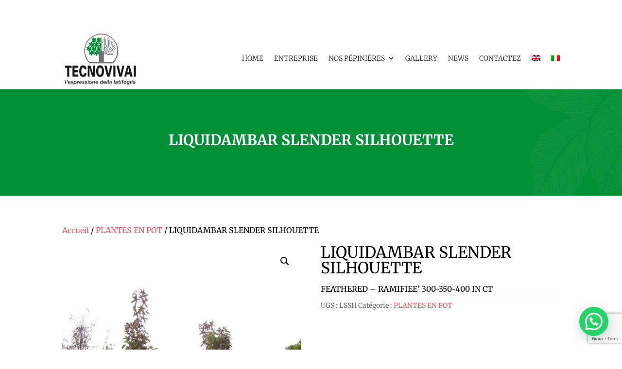

--- FILE ---
content_type: text/html; charset=utf-8
request_url: https://www.google.com/recaptcha/api2/anchor?ar=1&k=6LfSF1wiAAAAAJjCpF-jxCm_sU1iedEQDTKd2LcQ&co=aHR0cHM6Ly93d3cudGVjbm92aXZhaS5pdDo0NDM.&hl=en&v=PoyoqOPhxBO7pBk68S4YbpHZ&size=invisible&anchor-ms=20000&execute-ms=30000&cb=plwumqjerfk1
body_size: 48980
content:
<!DOCTYPE HTML><html dir="ltr" lang="en"><head><meta http-equiv="Content-Type" content="text/html; charset=UTF-8">
<meta http-equiv="X-UA-Compatible" content="IE=edge">
<title>reCAPTCHA</title>
<style type="text/css">
/* cyrillic-ext */
@font-face {
  font-family: 'Roboto';
  font-style: normal;
  font-weight: 400;
  font-stretch: 100%;
  src: url(//fonts.gstatic.com/s/roboto/v48/KFO7CnqEu92Fr1ME7kSn66aGLdTylUAMa3GUBHMdazTgWw.woff2) format('woff2');
  unicode-range: U+0460-052F, U+1C80-1C8A, U+20B4, U+2DE0-2DFF, U+A640-A69F, U+FE2E-FE2F;
}
/* cyrillic */
@font-face {
  font-family: 'Roboto';
  font-style: normal;
  font-weight: 400;
  font-stretch: 100%;
  src: url(//fonts.gstatic.com/s/roboto/v48/KFO7CnqEu92Fr1ME7kSn66aGLdTylUAMa3iUBHMdazTgWw.woff2) format('woff2');
  unicode-range: U+0301, U+0400-045F, U+0490-0491, U+04B0-04B1, U+2116;
}
/* greek-ext */
@font-face {
  font-family: 'Roboto';
  font-style: normal;
  font-weight: 400;
  font-stretch: 100%;
  src: url(//fonts.gstatic.com/s/roboto/v48/KFO7CnqEu92Fr1ME7kSn66aGLdTylUAMa3CUBHMdazTgWw.woff2) format('woff2');
  unicode-range: U+1F00-1FFF;
}
/* greek */
@font-face {
  font-family: 'Roboto';
  font-style: normal;
  font-weight: 400;
  font-stretch: 100%;
  src: url(//fonts.gstatic.com/s/roboto/v48/KFO7CnqEu92Fr1ME7kSn66aGLdTylUAMa3-UBHMdazTgWw.woff2) format('woff2');
  unicode-range: U+0370-0377, U+037A-037F, U+0384-038A, U+038C, U+038E-03A1, U+03A3-03FF;
}
/* math */
@font-face {
  font-family: 'Roboto';
  font-style: normal;
  font-weight: 400;
  font-stretch: 100%;
  src: url(//fonts.gstatic.com/s/roboto/v48/KFO7CnqEu92Fr1ME7kSn66aGLdTylUAMawCUBHMdazTgWw.woff2) format('woff2');
  unicode-range: U+0302-0303, U+0305, U+0307-0308, U+0310, U+0312, U+0315, U+031A, U+0326-0327, U+032C, U+032F-0330, U+0332-0333, U+0338, U+033A, U+0346, U+034D, U+0391-03A1, U+03A3-03A9, U+03B1-03C9, U+03D1, U+03D5-03D6, U+03F0-03F1, U+03F4-03F5, U+2016-2017, U+2034-2038, U+203C, U+2040, U+2043, U+2047, U+2050, U+2057, U+205F, U+2070-2071, U+2074-208E, U+2090-209C, U+20D0-20DC, U+20E1, U+20E5-20EF, U+2100-2112, U+2114-2115, U+2117-2121, U+2123-214F, U+2190, U+2192, U+2194-21AE, U+21B0-21E5, U+21F1-21F2, U+21F4-2211, U+2213-2214, U+2216-22FF, U+2308-230B, U+2310, U+2319, U+231C-2321, U+2336-237A, U+237C, U+2395, U+239B-23B7, U+23D0, U+23DC-23E1, U+2474-2475, U+25AF, U+25B3, U+25B7, U+25BD, U+25C1, U+25CA, U+25CC, U+25FB, U+266D-266F, U+27C0-27FF, U+2900-2AFF, U+2B0E-2B11, U+2B30-2B4C, U+2BFE, U+3030, U+FF5B, U+FF5D, U+1D400-1D7FF, U+1EE00-1EEFF;
}
/* symbols */
@font-face {
  font-family: 'Roboto';
  font-style: normal;
  font-weight: 400;
  font-stretch: 100%;
  src: url(//fonts.gstatic.com/s/roboto/v48/KFO7CnqEu92Fr1ME7kSn66aGLdTylUAMaxKUBHMdazTgWw.woff2) format('woff2');
  unicode-range: U+0001-000C, U+000E-001F, U+007F-009F, U+20DD-20E0, U+20E2-20E4, U+2150-218F, U+2190, U+2192, U+2194-2199, U+21AF, U+21E6-21F0, U+21F3, U+2218-2219, U+2299, U+22C4-22C6, U+2300-243F, U+2440-244A, U+2460-24FF, U+25A0-27BF, U+2800-28FF, U+2921-2922, U+2981, U+29BF, U+29EB, U+2B00-2BFF, U+4DC0-4DFF, U+FFF9-FFFB, U+10140-1018E, U+10190-1019C, U+101A0, U+101D0-101FD, U+102E0-102FB, U+10E60-10E7E, U+1D2C0-1D2D3, U+1D2E0-1D37F, U+1F000-1F0FF, U+1F100-1F1AD, U+1F1E6-1F1FF, U+1F30D-1F30F, U+1F315, U+1F31C, U+1F31E, U+1F320-1F32C, U+1F336, U+1F378, U+1F37D, U+1F382, U+1F393-1F39F, U+1F3A7-1F3A8, U+1F3AC-1F3AF, U+1F3C2, U+1F3C4-1F3C6, U+1F3CA-1F3CE, U+1F3D4-1F3E0, U+1F3ED, U+1F3F1-1F3F3, U+1F3F5-1F3F7, U+1F408, U+1F415, U+1F41F, U+1F426, U+1F43F, U+1F441-1F442, U+1F444, U+1F446-1F449, U+1F44C-1F44E, U+1F453, U+1F46A, U+1F47D, U+1F4A3, U+1F4B0, U+1F4B3, U+1F4B9, U+1F4BB, U+1F4BF, U+1F4C8-1F4CB, U+1F4D6, U+1F4DA, U+1F4DF, U+1F4E3-1F4E6, U+1F4EA-1F4ED, U+1F4F7, U+1F4F9-1F4FB, U+1F4FD-1F4FE, U+1F503, U+1F507-1F50B, U+1F50D, U+1F512-1F513, U+1F53E-1F54A, U+1F54F-1F5FA, U+1F610, U+1F650-1F67F, U+1F687, U+1F68D, U+1F691, U+1F694, U+1F698, U+1F6AD, U+1F6B2, U+1F6B9-1F6BA, U+1F6BC, U+1F6C6-1F6CF, U+1F6D3-1F6D7, U+1F6E0-1F6EA, U+1F6F0-1F6F3, U+1F6F7-1F6FC, U+1F700-1F7FF, U+1F800-1F80B, U+1F810-1F847, U+1F850-1F859, U+1F860-1F887, U+1F890-1F8AD, U+1F8B0-1F8BB, U+1F8C0-1F8C1, U+1F900-1F90B, U+1F93B, U+1F946, U+1F984, U+1F996, U+1F9E9, U+1FA00-1FA6F, U+1FA70-1FA7C, U+1FA80-1FA89, U+1FA8F-1FAC6, U+1FACE-1FADC, U+1FADF-1FAE9, U+1FAF0-1FAF8, U+1FB00-1FBFF;
}
/* vietnamese */
@font-face {
  font-family: 'Roboto';
  font-style: normal;
  font-weight: 400;
  font-stretch: 100%;
  src: url(//fonts.gstatic.com/s/roboto/v48/KFO7CnqEu92Fr1ME7kSn66aGLdTylUAMa3OUBHMdazTgWw.woff2) format('woff2');
  unicode-range: U+0102-0103, U+0110-0111, U+0128-0129, U+0168-0169, U+01A0-01A1, U+01AF-01B0, U+0300-0301, U+0303-0304, U+0308-0309, U+0323, U+0329, U+1EA0-1EF9, U+20AB;
}
/* latin-ext */
@font-face {
  font-family: 'Roboto';
  font-style: normal;
  font-weight: 400;
  font-stretch: 100%;
  src: url(//fonts.gstatic.com/s/roboto/v48/KFO7CnqEu92Fr1ME7kSn66aGLdTylUAMa3KUBHMdazTgWw.woff2) format('woff2');
  unicode-range: U+0100-02BA, U+02BD-02C5, U+02C7-02CC, U+02CE-02D7, U+02DD-02FF, U+0304, U+0308, U+0329, U+1D00-1DBF, U+1E00-1E9F, U+1EF2-1EFF, U+2020, U+20A0-20AB, U+20AD-20C0, U+2113, U+2C60-2C7F, U+A720-A7FF;
}
/* latin */
@font-face {
  font-family: 'Roboto';
  font-style: normal;
  font-weight: 400;
  font-stretch: 100%;
  src: url(//fonts.gstatic.com/s/roboto/v48/KFO7CnqEu92Fr1ME7kSn66aGLdTylUAMa3yUBHMdazQ.woff2) format('woff2');
  unicode-range: U+0000-00FF, U+0131, U+0152-0153, U+02BB-02BC, U+02C6, U+02DA, U+02DC, U+0304, U+0308, U+0329, U+2000-206F, U+20AC, U+2122, U+2191, U+2193, U+2212, U+2215, U+FEFF, U+FFFD;
}
/* cyrillic-ext */
@font-face {
  font-family: 'Roboto';
  font-style: normal;
  font-weight: 500;
  font-stretch: 100%;
  src: url(//fonts.gstatic.com/s/roboto/v48/KFO7CnqEu92Fr1ME7kSn66aGLdTylUAMa3GUBHMdazTgWw.woff2) format('woff2');
  unicode-range: U+0460-052F, U+1C80-1C8A, U+20B4, U+2DE0-2DFF, U+A640-A69F, U+FE2E-FE2F;
}
/* cyrillic */
@font-face {
  font-family: 'Roboto';
  font-style: normal;
  font-weight: 500;
  font-stretch: 100%;
  src: url(//fonts.gstatic.com/s/roboto/v48/KFO7CnqEu92Fr1ME7kSn66aGLdTylUAMa3iUBHMdazTgWw.woff2) format('woff2');
  unicode-range: U+0301, U+0400-045F, U+0490-0491, U+04B0-04B1, U+2116;
}
/* greek-ext */
@font-face {
  font-family: 'Roboto';
  font-style: normal;
  font-weight: 500;
  font-stretch: 100%;
  src: url(//fonts.gstatic.com/s/roboto/v48/KFO7CnqEu92Fr1ME7kSn66aGLdTylUAMa3CUBHMdazTgWw.woff2) format('woff2');
  unicode-range: U+1F00-1FFF;
}
/* greek */
@font-face {
  font-family: 'Roboto';
  font-style: normal;
  font-weight: 500;
  font-stretch: 100%;
  src: url(//fonts.gstatic.com/s/roboto/v48/KFO7CnqEu92Fr1ME7kSn66aGLdTylUAMa3-UBHMdazTgWw.woff2) format('woff2');
  unicode-range: U+0370-0377, U+037A-037F, U+0384-038A, U+038C, U+038E-03A1, U+03A3-03FF;
}
/* math */
@font-face {
  font-family: 'Roboto';
  font-style: normal;
  font-weight: 500;
  font-stretch: 100%;
  src: url(//fonts.gstatic.com/s/roboto/v48/KFO7CnqEu92Fr1ME7kSn66aGLdTylUAMawCUBHMdazTgWw.woff2) format('woff2');
  unicode-range: U+0302-0303, U+0305, U+0307-0308, U+0310, U+0312, U+0315, U+031A, U+0326-0327, U+032C, U+032F-0330, U+0332-0333, U+0338, U+033A, U+0346, U+034D, U+0391-03A1, U+03A3-03A9, U+03B1-03C9, U+03D1, U+03D5-03D6, U+03F0-03F1, U+03F4-03F5, U+2016-2017, U+2034-2038, U+203C, U+2040, U+2043, U+2047, U+2050, U+2057, U+205F, U+2070-2071, U+2074-208E, U+2090-209C, U+20D0-20DC, U+20E1, U+20E5-20EF, U+2100-2112, U+2114-2115, U+2117-2121, U+2123-214F, U+2190, U+2192, U+2194-21AE, U+21B0-21E5, U+21F1-21F2, U+21F4-2211, U+2213-2214, U+2216-22FF, U+2308-230B, U+2310, U+2319, U+231C-2321, U+2336-237A, U+237C, U+2395, U+239B-23B7, U+23D0, U+23DC-23E1, U+2474-2475, U+25AF, U+25B3, U+25B7, U+25BD, U+25C1, U+25CA, U+25CC, U+25FB, U+266D-266F, U+27C0-27FF, U+2900-2AFF, U+2B0E-2B11, U+2B30-2B4C, U+2BFE, U+3030, U+FF5B, U+FF5D, U+1D400-1D7FF, U+1EE00-1EEFF;
}
/* symbols */
@font-face {
  font-family: 'Roboto';
  font-style: normal;
  font-weight: 500;
  font-stretch: 100%;
  src: url(//fonts.gstatic.com/s/roboto/v48/KFO7CnqEu92Fr1ME7kSn66aGLdTylUAMaxKUBHMdazTgWw.woff2) format('woff2');
  unicode-range: U+0001-000C, U+000E-001F, U+007F-009F, U+20DD-20E0, U+20E2-20E4, U+2150-218F, U+2190, U+2192, U+2194-2199, U+21AF, U+21E6-21F0, U+21F3, U+2218-2219, U+2299, U+22C4-22C6, U+2300-243F, U+2440-244A, U+2460-24FF, U+25A0-27BF, U+2800-28FF, U+2921-2922, U+2981, U+29BF, U+29EB, U+2B00-2BFF, U+4DC0-4DFF, U+FFF9-FFFB, U+10140-1018E, U+10190-1019C, U+101A0, U+101D0-101FD, U+102E0-102FB, U+10E60-10E7E, U+1D2C0-1D2D3, U+1D2E0-1D37F, U+1F000-1F0FF, U+1F100-1F1AD, U+1F1E6-1F1FF, U+1F30D-1F30F, U+1F315, U+1F31C, U+1F31E, U+1F320-1F32C, U+1F336, U+1F378, U+1F37D, U+1F382, U+1F393-1F39F, U+1F3A7-1F3A8, U+1F3AC-1F3AF, U+1F3C2, U+1F3C4-1F3C6, U+1F3CA-1F3CE, U+1F3D4-1F3E0, U+1F3ED, U+1F3F1-1F3F3, U+1F3F5-1F3F7, U+1F408, U+1F415, U+1F41F, U+1F426, U+1F43F, U+1F441-1F442, U+1F444, U+1F446-1F449, U+1F44C-1F44E, U+1F453, U+1F46A, U+1F47D, U+1F4A3, U+1F4B0, U+1F4B3, U+1F4B9, U+1F4BB, U+1F4BF, U+1F4C8-1F4CB, U+1F4D6, U+1F4DA, U+1F4DF, U+1F4E3-1F4E6, U+1F4EA-1F4ED, U+1F4F7, U+1F4F9-1F4FB, U+1F4FD-1F4FE, U+1F503, U+1F507-1F50B, U+1F50D, U+1F512-1F513, U+1F53E-1F54A, U+1F54F-1F5FA, U+1F610, U+1F650-1F67F, U+1F687, U+1F68D, U+1F691, U+1F694, U+1F698, U+1F6AD, U+1F6B2, U+1F6B9-1F6BA, U+1F6BC, U+1F6C6-1F6CF, U+1F6D3-1F6D7, U+1F6E0-1F6EA, U+1F6F0-1F6F3, U+1F6F7-1F6FC, U+1F700-1F7FF, U+1F800-1F80B, U+1F810-1F847, U+1F850-1F859, U+1F860-1F887, U+1F890-1F8AD, U+1F8B0-1F8BB, U+1F8C0-1F8C1, U+1F900-1F90B, U+1F93B, U+1F946, U+1F984, U+1F996, U+1F9E9, U+1FA00-1FA6F, U+1FA70-1FA7C, U+1FA80-1FA89, U+1FA8F-1FAC6, U+1FACE-1FADC, U+1FADF-1FAE9, U+1FAF0-1FAF8, U+1FB00-1FBFF;
}
/* vietnamese */
@font-face {
  font-family: 'Roboto';
  font-style: normal;
  font-weight: 500;
  font-stretch: 100%;
  src: url(//fonts.gstatic.com/s/roboto/v48/KFO7CnqEu92Fr1ME7kSn66aGLdTylUAMa3OUBHMdazTgWw.woff2) format('woff2');
  unicode-range: U+0102-0103, U+0110-0111, U+0128-0129, U+0168-0169, U+01A0-01A1, U+01AF-01B0, U+0300-0301, U+0303-0304, U+0308-0309, U+0323, U+0329, U+1EA0-1EF9, U+20AB;
}
/* latin-ext */
@font-face {
  font-family: 'Roboto';
  font-style: normal;
  font-weight: 500;
  font-stretch: 100%;
  src: url(//fonts.gstatic.com/s/roboto/v48/KFO7CnqEu92Fr1ME7kSn66aGLdTylUAMa3KUBHMdazTgWw.woff2) format('woff2');
  unicode-range: U+0100-02BA, U+02BD-02C5, U+02C7-02CC, U+02CE-02D7, U+02DD-02FF, U+0304, U+0308, U+0329, U+1D00-1DBF, U+1E00-1E9F, U+1EF2-1EFF, U+2020, U+20A0-20AB, U+20AD-20C0, U+2113, U+2C60-2C7F, U+A720-A7FF;
}
/* latin */
@font-face {
  font-family: 'Roboto';
  font-style: normal;
  font-weight: 500;
  font-stretch: 100%;
  src: url(//fonts.gstatic.com/s/roboto/v48/KFO7CnqEu92Fr1ME7kSn66aGLdTylUAMa3yUBHMdazQ.woff2) format('woff2');
  unicode-range: U+0000-00FF, U+0131, U+0152-0153, U+02BB-02BC, U+02C6, U+02DA, U+02DC, U+0304, U+0308, U+0329, U+2000-206F, U+20AC, U+2122, U+2191, U+2193, U+2212, U+2215, U+FEFF, U+FFFD;
}
/* cyrillic-ext */
@font-face {
  font-family: 'Roboto';
  font-style: normal;
  font-weight: 900;
  font-stretch: 100%;
  src: url(//fonts.gstatic.com/s/roboto/v48/KFO7CnqEu92Fr1ME7kSn66aGLdTylUAMa3GUBHMdazTgWw.woff2) format('woff2');
  unicode-range: U+0460-052F, U+1C80-1C8A, U+20B4, U+2DE0-2DFF, U+A640-A69F, U+FE2E-FE2F;
}
/* cyrillic */
@font-face {
  font-family: 'Roboto';
  font-style: normal;
  font-weight: 900;
  font-stretch: 100%;
  src: url(//fonts.gstatic.com/s/roboto/v48/KFO7CnqEu92Fr1ME7kSn66aGLdTylUAMa3iUBHMdazTgWw.woff2) format('woff2');
  unicode-range: U+0301, U+0400-045F, U+0490-0491, U+04B0-04B1, U+2116;
}
/* greek-ext */
@font-face {
  font-family: 'Roboto';
  font-style: normal;
  font-weight: 900;
  font-stretch: 100%;
  src: url(//fonts.gstatic.com/s/roboto/v48/KFO7CnqEu92Fr1ME7kSn66aGLdTylUAMa3CUBHMdazTgWw.woff2) format('woff2');
  unicode-range: U+1F00-1FFF;
}
/* greek */
@font-face {
  font-family: 'Roboto';
  font-style: normal;
  font-weight: 900;
  font-stretch: 100%;
  src: url(//fonts.gstatic.com/s/roboto/v48/KFO7CnqEu92Fr1ME7kSn66aGLdTylUAMa3-UBHMdazTgWw.woff2) format('woff2');
  unicode-range: U+0370-0377, U+037A-037F, U+0384-038A, U+038C, U+038E-03A1, U+03A3-03FF;
}
/* math */
@font-face {
  font-family: 'Roboto';
  font-style: normal;
  font-weight: 900;
  font-stretch: 100%;
  src: url(//fonts.gstatic.com/s/roboto/v48/KFO7CnqEu92Fr1ME7kSn66aGLdTylUAMawCUBHMdazTgWw.woff2) format('woff2');
  unicode-range: U+0302-0303, U+0305, U+0307-0308, U+0310, U+0312, U+0315, U+031A, U+0326-0327, U+032C, U+032F-0330, U+0332-0333, U+0338, U+033A, U+0346, U+034D, U+0391-03A1, U+03A3-03A9, U+03B1-03C9, U+03D1, U+03D5-03D6, U+03F0-03F1, U+03F4-03F5, U+2016-2017, U+2034-2038, U+203C, U+2040, U+2043, U+2047, U+2050, U+2057, U+205F, U+2070-2071, U+2074-208E, U+2090-209C, U+20D0-20DC, U+20E1, U+20E5-20EF, U+2100-2112, U+2114-2115, U+2117-2121, U+2123-214F, U+2190, U+2192, U+2194-21AE, U+21B0-21E5, U+21F1-21F2, U+21F4-2211, U+2213-2214, U+2216-22FF, U+2308-230B, U+2310, U+2319, U+231C-2321, U+2336-237A, U+237C, U+2395, U+239B-23B7, U+23D0, U+23DC-23E1, U+2474-2475, U+25AF, U+25B3, U+25B7, U+25BD, U+25C1, U+25CA, U+25CC, U+25FB, U+266D-266F, U+27C0-27FF, U+2900-2AFF, U+2B0E-2B11, U+2B30-2B4C, U+2BFE, U+3030, U+FF5B, U+FF5D, U+1D400-1D7FF, U+1EE00-1EEFF;
}
/* symbols */
@font-face {
  font-family: 'Roboto';
  font-style: normal;
  font-weight: 900;
  font-stretch: 100%;
  src: url(//fonts.gstatic.com/s/roboto/v48/KFO7CnqEu92Fr1ME7kSn66aGLdTylUAMaxKUBHMdazTgWw.woff2) format('woff2');
  unicode-range: U+0001-000C, U+000E-001F, U+007F-009F, U+20DD-20E0, U+20E2-20E4, U+2150-218F, U+2190, U+2192, U+2194-2199, U+21AF, U+21E6-21F0, U+21F3, U+2218-2219, U+2299, U+22C4-22C6, U+2300-243F, U+2440-244A, U+2460-24FF, U+25A0-27BF, U+2800-28FF, U+2921-2922, U+2981, U+29BF, U+29EB, U+2B00-2BFF, U+4DC0-4DFF, U+FFF9-FFFB, U+10140-1018E, U+10190-1019C, U+101A0, U+101D0-101FD, U+102E0-102FB, U+10E60-10E7E, U+1D2C0-1D2D3, U+1D2E0-1D37F, U+1F000-1F0FF, U+1F100-1F1AD, U+1F1E6-1F1FF, U+1F30D-1F30F, U+1F315, U+1F31C, U+1F31E, U+1F320-1F32C, U+1F336, U+1F378, U+1F37D, U+1F382, U+1F393-1F39F, U+1F3A7-1F3A8, U+1F3AC-1F3AF, U+1F3C2, U+1F3C4-1F3C6, U+1F3CA-1F3CE, U+1F3D4-1F3E0, U+1F3ED, U+1F3F1-1F3F3, U+1F3F5-1F3F7, U+1F408, U+1F415, U+1F41F, U+1F426, U+1F43F, U+1F441-1F442, U+1F444, U+1F446-1F449, U+1F44C-1F44E, U+1F453, U+1F46A, U+1F47D, U+1F4A3, U+1F4B0, U+1F4B3, U+1F4B9, U+1F4BB, U+1F4BF, U+1F4C8-1F4CB, U+1F4D6, U+1F4DA, U+1F4DF, U+1F4E3-1F4E6, U+1F4EA-1F4ED, U+1F4F7, U+1F4F9-1F4FB, U+1F4FD-1F4FE, U+1F503, U+1F507-1F50B, U+1F50D, U+1F512-1F513, U+1F53E-1F54A, U+1F54F-1F5FA, U+1F610, U+1F650-1F67F, U+1F687, U+1F68D, U+1F691, U+1F694, U+1F698, U+1F6AD, U+1F6B2, U+1F6B9-1F6BA, U+1F6BC, U+1F6C6-1F6CF, U+1F6D3-1F6D7, U+1F6E0-1F6EA, U+1F6F0-1F6F3, U+1F6F7-1F6FC, U+1F700-1F7FF, U+1F800-1F80B, U+1F810-1F847, U+1F850-1F859, U+1F860-1F887, U+1F890-1F8AD, U+1F8B0-1F8BB, U+1F8C0-1F8C1, U+1F900-1F90B, U+1F93B, U+1F946, U+1F984, U+1F996, U+1F9E9, U+1FA00-1FA6F, U+1FA70-1FA7C, U+1FA80-1FA89, U+1FA8F-1FAC6, U+1FACE-1FADC, U+1FADF-1FAE9, U+1FAF0-1FAF8, U+1FB00-1FBFF;
}
/* vietnamese */
@font-face {
  font-family: 'Roboto';
  font-style: normal;
  font-weight: 900;
  font-stretch: 100%;
  src: url(//fonts.gstatic.com/s/roboto/v48/KFO7CnqEu92Fr1ME7kSn66aGLdTylUAMa3OUBHMdazTgWw.woff2) format('woff2');
  unicode-range: U+0102-0103, U+0110-0111, U+0128-0129, U+0168-0169, U+01A0-01A1, U+01AF-01B0, U+0300-0301, U+0303-0304, U+0308-0309, U+0323, U+0329, U+1EA0-1EF9, U+20AB;
}
/* latin-ext */
@font-face {
  font-family: 'Roboto';
  font-style: normal;
  font-weight: 900;
  font-stretch: 100%;
  src: url(//fonts.gstatic.com/s/roboto/v48/KFO7CnqEu92Fr1ME7kSn66aGLdTylUAMa3KUBHMdazTgWw.woff2) format('woff2');
  unicode-range: U+0100-02BA, U+02BD-02C5, U+02C7-02CC, U+02CE-02D7, U+02DD-02FF, U+0304, U+0308, U+0329, U+1D00-1DBF, U+1E00-1E9F, U+1EF2-1EFF, U+2020, U+20A0-20AB, U+20AD-20C0, U+2113, U+2C60-2C7F, U+A720-A7FF;
}
/* latin */
@font-face {
  font-family: 'Roboto';
  font-style: normal;
  font-weight: 900;
  font-stretch: 100%;
  src: url(//fonts.gstatic.com/s/roboto/v48/KFO7CnqEu92Fr1ME7kSn66aGLdTylUAMa3yUBHMdazQ.woff2) format('woff2');
  unicode-range: U+0000-00FF, U+0131, U+0152-0153, U+02BB-02BC, U+02C6, U+02DA, U+02DC, U+0304, U+0308, U+0329, U+2000-206F, U+20AC, U+2122, U+2191, U+2193, U+2212, U+2215, U+FEFF, U+FFFD;
}

</style>
<link rel="stylesheet" type="text/css" href="https://www.gstatic.com/recaptcha/releases/PoyoqOPhxBO7pBk68S4YbpHZ/styles__ltr.css">
<script nonce="9qGZj3VwDbWfAcs9Y7TpyA" type="text/javascript">window['__recaptcha_api'] = 'https://www.google.com/recaptcha/api2/';</script>
<script type="text/javascript" src="https://www.gstatic.com/recaptcha/releases/PoyoqOPhxBO7pBk68S4YbpHZ/recaptcha__en.js" nonce="9qGZj3VwDbWfAcs9Y7TpyA">
      
    </script></head>
<body><div id="rc-anchor-alert" class="rc-anchor-alert"></div>
<input type="hidden" id="recaptcha-token" value="[base64]">
<script type="text/javascript" nonce="9qGZj3VwDbWfAcs9Y7TpyA">
      recaptcha.anchor.Main.init("[\x22ainput\x22,[\x22bgdata\x22,\x22\x22,\[base64]/[base64]/bmV3IFpbdF0obVswXSk6Sz09Mj9uZXcgWlt0XShtWzBdLG1bMV0pOks9PTM/bmV3IFpbdF0obVswXSxtWzFdLG1bMl0pOks9PTQ/[base64]/[base64]/[base64]/[base64]/[base64]/[base64]/[base64]/[base64]/[base64]/[base64]/[base64]/[base64]/[base64]/[base64]\\u003d\\u003d\x22,\[base64]\x22,\[base64]/wo3CtCLDnR7CssK+wq3Cn8OJR8OUwqzCl8OPfEXCjHnDsQvDl8Oqwo9zwo/DjyQqw6hPwrp2AcKcwpzCmjfDp8KFNsKWKjJ/[base64]/w5Nkwq3ClTbDpjMRw5vDvT/Cn8O+cxI+w41hw5wHwqUoN8Kwwrw4NcKrwqfCpcKVRMKqfARDw6DCnMKbPBJKEm/[base64]/Di3TDoCtxdsOgw6dyEsOkdFJawo7DqShTYMOuf8OXwr/DtMOmNsOpwoDDrHLCrMO+GGE+ejw6V2HDjGHDpsOdNsKbKMOcYkTCrEcGYjYLLsOBwqs4w5fDmCQkKnFXM8Ozwq5/[base64]/[base64]/[base64]/Dl8Otw5nDhm1ZaQBmYR5pLRzDt8Odw77Cs8OaVwBxJiLCpMKZDmtVw413Sk5Xw5IffwlHBsKJw6nChB8TXcOMUMO3VsKUw7Jnw4HDjRtew4XDgMOFTcKjM8KADsOlwrknQxPCvWnCrMKocsOtFz3DuXQsBwN1wrg/w4LDrsKVw51tVcKBwr5Vw43CuiNvwrHDlgHDlcOzAy1rwqlcD2h0w57Cpk3DqMKoPMK/XAkpUsOswpHCtizCuMKpS8KmwrvCvH/DgFgOPcKEGkLCscKswpkswqTDin/DqHpew4FVWwbDrcKXL8OTw5fDoCt8fwdTbcKBVcOqBwDCtcOsPcKFw6ZQccK/wrxpY8KBwoYHclnDg8OTw7HClcONw5EMdlRrwqnDiHQ0f0HClQgMwq5YwojDiXV8woAOEQtLw5ECwrjDo8Kww6XDuyZGwoAGJMKQwqc6GcKswrbCrsKOZcOmw5wUT1U+w7PDv8OPWw/[base64]/[base64]/DlhvDmmvCnnsHw45MWR3CvsOZT8Kiw4TClMKmwobClWUld8KgbTnCssKew6nCtHLCoTrCjcKhOMOlE8KSw7xcwqDCtSBBGHVyw6BkwpZMP2lidmRSw6Qvw4lYw73DmnAIKGrDmMKZwrhiw5oMwr/DjMKwwpHCmcK3ScKAK10wwr52wpkSw4cPw6E/wo3DuRLCnAzDiMOFw5Bpa0pEw77CicK1WsOgBiMTw6wCYj4LTsOKYhkFYMOpIcOlw4bDssKHQ0HCmMKkX1IYUGRNwqzCgy3CkmfDo0M+M8KvWyHCpUFkcMKHFcOLFMOpw4/Dm8K5LDVcw7/CjsOQw787cilyZ2nCixxnw5PCg8KAA1HCi38dBCrDphbDqsKSJQ5MDFDDimJfw7wiwqjCl8OHwovDk2vDoMKEJMOhw7/[base64]/Ch8KnwrgbYMKxw6xyXnPCr1BkIcOVdMOEEMOCccKIanfDgSfDl3LDqn3DthjDssOAw5pvwp56wqbChsKdw6fCpHxGw6ZNGcKLw4bCicKVwrfCjU8iQsKGAcOow5c3LRjDjsOGwosaEsKRUsK0K0jDj8O4w7ZNPnVhQxjCrSXDqsKKOQ/Dulh9w7PCuWXDog3DtcOqLlTDnz3Cj8OqdhBDw70mw5E9ZcOpZkRIw4PDpErCksKDalnCpEXCkA50wo/DrHHCj8OjwqXCo2ZATsOnYcKow7Jxb8Kyw74+bsKfwprCiQh/bSgEB1PDrExkwoRDaFwVbEMBw49vwpPDoxgrCcOvaz7DrQDClxvDi8KBa8Kjw4JzWW5fwoFIBghmYMOEeVUJwrnDrRVDwrxbSsKOAnMvFMO+w6DDjcOYwrLDk8OdbsOQwrEIWMKDw6HDk8OFwq/DtV8ichzDlmcvw4HCon/CrRIuwpYIFsOHwqLDjMOuw6fCjMKWIXjDgiwTw4/Dn8ODMcOHw5kXw67DgUvDjw/DvV/CkH1FUcO0bgrDgzFFw4TDgGIewot7w5kSdVrDgsOcUMKZF8KvWMOTJsKjPcOZQgheIMKcf8O9T1lswqrChQHConbChiPCrW/DgidEwqgpbMO0ciIswo/DqXV2Gl/[base64]/[base64]/wrJ4w7XDn3V4w7scTFrChRpvw6zDmnHDuELDvsKGe2LDq8OfwrXCjcKUw441HDYrwrMtL8OcVcOLGXjCssKXwrnCiMOHY8OCw6B3XsKYwrnDu8Opw5YxLcKiZ8K1ayHCnsOPwrsAwolgwoXDgADDjsOBw6jDvj7DvsKuwpjDi8KfIcOdQFpRw5TCohEjdsK/wpDDisOawrTCrMKDZ8K0w5/DmcKeBsOlwrHDisK+wrPDslMEBUsgwpjClzXCqVEMw4YEDTZ1wrUnZcObwpQJwqrDhsK6B8KbGV5sU3rCg8O2EAUfesKVwqg+CcO7w6/[base64]/CuA0hw47CgsKBw4NTPsKNw6XDiMKyFMOzw5zDgjrDjUwwcMKNwq0Mw4hbEcKgwqAORMK2wqzCnzN+GSrDtgRKSXpyw77DvFrDgMK5wp3CplJRYMOcOCrDk0/DrgzCkg/[base64]/[base64]/RzvCmsOgw4x4SXZ1wrAJW2ZNLhNNw5t5w5FWwqUEwrrCi1vDik/[base64]/[base64]/[base64]/Dg8OlC8KmIUvDkkfCtcKBw7bCnH3DkcKLC8KjwqbCkzQGVGzCkQN1wpfDssOXOMOiZcKoQ8KVw6jDhibCkMOWwqTDrMKqYHVMw7fCr8O0w7fCuhQmZ8OUw4/[base64]/DqF/CtzDDp2VMw4LCigfCqsOBw4zCtArCh8OZSltowpMowpIgw4nCncKoXxJnw4EHwopXY8OMXcOcdcOSdHdFXsKxMx/Ds8O9WMKpeFtmw4zCn8OtwpvDlcKaMF1dw6AqPj7DlGTDrMOGLcKvwq/DlT7DrsOJw6ldw4YWwrpAwpt3w67CkCBiw40ISzFmwpTDh8Kvw7jDv8KDwpTDmMKIw7xBW0E+bMOWw6gpdxJvDztHaAbDnsKzwq09GsKsw7kfQsK2f1DCszDDu8O2wrvDlH4lw7/CvwNyI8KUw4vDp1Q5B8OjfWjDqsK/[base64]/DnG84wrPCjUZFwoI2w4siw7LDgsKbw6HDuAjCp1bDmMOEFW/Diz3Ch8KQBlZDw4Y4w7HDvsOZw4R/EBPCsMOHFGMmFE0TKcO1wpNwwqlmCBZ/w616wq/CkcOSw5fDpsOTwqtATcKgw5B5w43Dg8OQw6xVA8OtYArDqMOIwoVpDsKYwq7CpsOkdsKVw4pAw65Pw5RrwpvChcKvw70lw63DkUXCjU4hw5HDjHvCmy4lblDCsFjDi8O0wo/Dqm3CksOww57Co0TDnsO+JMO6w5/[base64]/[base64]/Cu1xlw6jCv8KEVMKPwqvCm0c+w5zDhMKZBMOecsOIwpgaNWbCnBUUaUdjwqPCsjZCfsKew5bCoRXDjsOYwo4VEgDDqnLCpcOkwo5SEUVQwqcYSXjChA/CvsOFcTsEwqLDjD0PTGcpWUMERT7Dtx1ow4YXw5pQLcOcw7B9csOJesKPwpNpw7p5fS1Aw5LDtUhMw6BbIMO/w7ASwoDCgFDCshUuJ8Owwphiw6NIU8K5wpfCiA3DgSrCkMKQw63DlyVEYRofwrLDgwdtw5DCjBfCgQvDikwiwr1Re8KMwoMAwrNBw7AUAcK7w6vCsMOJw4cEdG/DmsOUBw8HJ8KrUcOhDCPDlsO9NcKnESltVcKKXULCtMKDw57Du8OKNC/DiMObw5XDmcKSASk/w6nCj1fCh0oTw5s8QsKLw5kkwqEmcsKSwq3CtiTClwgNwqvCo8KtMjTDlMOiw4ceecO1XifCkhHDsMO+w4LChRvChMKNfTvDhDrDtC5sbcOVw5IKw7Yiwq47woNYwqkuf3VxAVlVQ8Kqw7rDi8KxVnzChUrCuMOQw6R0wp7CqcKjGh/Cv1xOWMOBPcOqLRnDkSICEMOtfRTClkXDm2QGwo5Gb0vDiQtsw7FzagjDtEzDjcKfVzLDnEPDoUjDrcOCNV4oMXUnwoBTwo85wp8kbyt/w5vCq8Ozw5vDkjAZwpQIwpXDuMOYw7Mrw5HDu8OgZmUtwrN7STB3wofChClkX8OawozCn1VpTHfCt2hNwpvCl05Lw5LCocOKVwdLegrDpxPCkhAXRnV2w416woAOJsOAw4LCpcKjSHIqw4ELRQjDjMKZwroQw7glwrTDnEvDscK/Aw3CgQFebcOlWSzDjQINRMKcwqJsMF92Q8O7w4tkG8KoOsOLJXxtLFHCkMO6f8OaTVLCrMOeRTbCnQrDow4bw7LDsk8DQMOFw5/DomNFKyIqw7nDhsOcXiE3FsOvFsKZw6DCoETDv8OkF8OQw4dDwpXChMKSw6HCoWvDiUHDnsORw4rCpU7CmmnCpsKsw7M/w7s4wpVnfSgDw6HDssKMw4sJwpjDl8KpZMODwotiB8OBw6YnOXrCnVMtw7AAw7cOw5d8wrfCqMOvPGXCmGbDgD3CmzPDicKnwqPCkcOeYsOqZMOmRHR6w6BGw4TCh3/DvsO5FsO2w4kUw5bCliBDaiLDjjDDrzxgwpLCnC0AX2nDs8OFXk9uw55yFMK3PH/DqjFFKsOAw5lWw4vDvMKuTRHDl8KIwpV3FcOwY1HDuhoXwp1Zw79cC3NawqfDvsOkw54QLGZtPmXCkcKmCcOpQcOZw4o6aC8rw5VCw5PCiFlxw6zDh8Kmd8OPUMKnP8KbYAPCmS5OR3PCpsKEwrtvAMODw4TDrMKlTH/DinvDhcOYUsKlwqwgw4LCtcORwoXCg8KJWcOmwrTCpmMdDcOhw4XClcOHKVbDk00sDsOFI3Vhw4DDisO+a1zDoSssb8Omw6dRR3B3ciTCjsKhwrRlHcOGFVzDrnzDhcKwwp5aw5M2w4HDqWXDqk0Uwr7CusKowoFWD8KPD8O4HC/CiMK6PlEPw6NLIQtjT0/CnMKkwpslTHwEDMKmwoHCjU7DmMKuw6h6w7FoworDjsOILnYwRcOHfBXDpBfDusORwqx2E33CvsK/b3bDq8K/[base64]/DiUzCvWx6wpM0SMOkw5LCoMO7w5ocwqbDvMO9RV12wqJRa8O9WUxBwoIow4vDk3Z8L3rCpzfCvMKRw4RcXcOrwoRmw5JcwpvCh8KfciwEwrHCgjEYScKZZMO/dMOMw4bDmFhZPcKzw7/CkMKtF2l0w4/CqcOLwphIa8OUw47CtGQERFPDnjzDvsOvw6s1w7bDssKewpTDnBnDkF7CuA/[base64]/Di1UhR0IZw6Y4A8K7w7pMw7saHlV5asKNXkTCmMOfW3wHwpTCglPCjk7DnR7CpmhcF0ktw7UXw6fDq1jCinnDtsONwp8wworChWYACxJqwrjCpmMkJxRONhrCvMOGw5ERwp1/w6VLNcKDHMKlwp0Iwqw/HnTDm8Kowq1gw6LCg25uwqc5M8KvwpvDmMOWQsKrPHPDmcKlw6jDrzpNW0QjwrAYSsKUE8KHSwfCgMONw6rDtsOMBsOjJWInA0FjwoHCrX4+w6rDi2TCsXAfwrrCl8Ovw5HDmirDjMKYJG4IFsO3w6nDg15bwoDDisOawoPDnsKzOBXClk1qKStCTxDDpl/CjE/DvkYjwrc3w5rDoMOvZBk9w5XDo8O/w7cecVfDgsKlfsOyScK3PcOiwohdLmY6w4oOwrLCm3HDvMKxK8Kvw5zDlcOPw4jDlx0gT2JTwpR6GcKxwrg2BAjDqEXCtMOrw4PDmsKUw5nCg8KJPHXDtMKZwrbCk0fCjMOZBmzCtsOQwqrDk0vCrBMBwpEHw6PDh8OzbVxrFX/CrMO8wrrCvMK8SsOhXMOTN8K6VcK1D8OLEyXDpShEGsOyw5rDv8KKwr/[base64]/[base64]/CkzrDu8KIwqEIwqYfw5QyQQ/CqRvCj8KEw4lPwpc7NkMnw4A+CsOgSsOVWMOpwrR1w6fDszB6w7DDocKuYgbDpcO1wqdKwo7CuMKDJ8OyAEfCjC/DsAXCnVzDqhXCoFIVwoRUwoLCpsOqw78sw7YiYMOdVBdmw77Ch8OIw5PDhj1jw6wXw6zCqMOGw7MsWn3CvsOOcsO0w6F/w5vDj8KWScK5NXU6w6hIGQwfw6bDgxTDnxbCl8Ouw6M4bFHDkMKqEcK2wrNcMV/Dq8KQOcKcw67Cs8O0Q8KkLjwIEcOLKzQuwrLCr8KUCMOiw6oEIMK/HEsWd25NwrxmSMKnwr/CtlTChmLDgHgcwqjClcK3w7TDoMOWccKDSxMJwpYDw4c4UcKKw6VlCQ9Iw7hAeRUkbcOOw7XCssKyfMOQwpfCsVbDhiLDoybDk2cTTsKqw4YTwqI9w4JAwrAZwq/CkQrDrHosOylqES3DnsOpHMOuO3vDusOxw748PVlqI8OVwq4wXlcKwrsIG8KnwpAYAi/Ct2nCssKXw6lPT8KnaMOPwp/CiMK6wogRLMKsBcOCWsKBw5g6XsOlGAQrGcK2K0/DpMOIw7dROcK+MmLDu8KpwoTDscKvw6dncGR/CRolwpHCpHEXw64YQlHDljjDoMOPC8KDwonCrB4YUU/CuiDDglnDnsKUDcKhwqvDtWPCgS/[base64]/d8KBWnHCo1ULTsOXA8KBw57CoMKcEFVuJcKZGB96w5/Cnn4zNUR7fmhuSVE8XcKndMKUwoIAPcKKLsOlA8KLKsO5FMOPFMO/L8OAw6IHw4YfE8OywplhcSFDA1QjYMKTRTBhNXlRwoPDv8Onw4dLw7RCw6trwpFENQ5PQHrDj8OHw5c/QXzCj8OWc8Kbw4rDs8OdQcK4czvDk3bCtSQawqTCmcOfUxTChMODYsKHwoA1w4vDry8QwoRlKHoMw7rDpHvDqsKWOsOww7TDt8OhwrPCqxvDisK+V8OvwoQvw6/DpMKBw5XCgMOzNcO/eCNKUcKxOCjDrR7DhsKrKsOgwrzDmsO/[base64]/Cl8OjKcOww41BecOFMcKFZR5BwpvCiMK8N8KeDMKwRcKME8OoW8OvR28PIcKHwpYNw6vChcK9w6FPOzXCg8O8w77CgBV8FxU9wqjCnD4pw6TDhX/DiMKzwrs9JATCt8KaKxjDusO7WE/DiSPDh0ZhXcKqw4/DnsKNwrVJI8KKeMK8wo8dw53CnV13RMOjccKyYi8ww4vDqVtswq0JFcKCcsOgAlPDmmQ3V8Okw7HCrXDCi8KVWcKETVBqX0Zlw4VjBjzDrXtow5DDkVrCuVdPGxTDgwjCmcOxw4UywoXDqcK4McO4fCNcfMOuwq8pBVTDm8KoZsKxwo/CgAR2MMOEw6kXbcKswqQHdDtqwoZyw7/DpldFTsK2w4rDvcO+bMKIw5l9w4JEwpFww7JeAiMEwqvCsMOsEQ/[base64]/Cq0gYwq3Dq0dRPBU4eMOlwrXCtTjCnz0Vw63DiDUaGlEeCsK6JHHClMKPwoTDmsKFen/DpTBzNcKQwo8/BWvCtsKiw5x6JkEAW8O0w5zDrgnDqMO6w6cRexrCuhpcw7AIw6BDA8OwBxLDs3nDpcOnwrgyw71ZA0zDsMKuZWbDtMOfw6bCjsKKNi1/[base64]/DlzJkw5ZqwpIhwp/Cq8KBw78/w5RBMMOnEgLDtnDDrMOGw4Rmw4QSw5tlw48/[base64]/DqcORw4MTwqvCncOXImfDkmozwp3DgcOtQ0xCfMOaJ3PDrcKcwoxsw6rDnMOxwrs6wpjDglN8w69KwrofwrkyQCbDk0HClnzCrHzCpMOfdmLCjExTQsKmSHnCrsObw48xLDF5O1kAP8Osw5TDosO/dFTDtzwdPmwHYFDCmA93YAIRQ1IKc8OOFn7Ds8O1DMKWwqzDj8KAWGQsYWjCjsOgWcOgw63CrGnDsk3DncOzwrHChgdwLMKFwqXCqg/[base64]/wqlRe07CowTCiyABw6TDthMlw6LDnUE3w5LCiENJwpXCsn4+w7EBw5Eow7olw6lTwrFjP8KRw6/DkUPClMKnH8KSQMKLw73DkRR6dTwuXsK9w6vCgMOVGsK0wpJKwqU1NShFwoLCpX4QwqfCth0Gw5vCtFpZw7Fvw63DhC0HwpYhw4jCosKdfl7DvSp0R8OTY8Kbw57CscOhTidbL8K7w4LCkDrDl8K6w7vDrsO5V8OiFws2bA4kw6TCjltnw7HDncKnwqJ4wo9OwpXCsB/DnMOtXMKEw7RFaR9bO8OYwoVUw5/CosKiw5FhFMOmM8OHaFTDscKgw7TDlC/[base64]/CrMOgF8KzOBDDvnM0eMOrwqzChUd4aFwPwq7ClzxXw5h2T0/Doj7Con4jBcKuw4/[base64]/w5UuYsOuDiFww6PCl8O5w4nDpD0jOMODw71va1ERworCkcKcwo3DpMOqw6jChcO5w5/DkcK9dmdrwqvCvSZnLwfDu8OmOMOPw6HDicOiw5VAw6nCssKSwrjDnMKjHEfDnhkuw5HDtCXCoE3DiMO0w54aU8KWR8K6MErCtBkKw5PCs8OowrBxw4/[base64]/DrsKLwr5qGSVjIhzCrzhuwpfChhwhw4jCrcOww7/Cu8Oew7PDmEzDq8Kiw77DvDHCrl/CjMKUCQxMwpFOTG/[base64]/w7RKworCi8OgwqxmEsO8w55NwrQkwpjDmX88w6peQ8Oow5guPMOEw47CgsOWw4AuwovDmMOSbsKsw4VXwpPCuBQAZ8Oxw5cpw4XCinzClWvDgWcSwpN3QHjCslbDsh8cwprDsMOJZQRKw5h8BH/CicOxw6TCkTHDnBnDk27Cg8OJwoASwqMsw6TDs37CjcKHJcKbw7k4dkNzw68Mwo1LUUxdcMKDw5xUwqzDjwcCwrPCgUjCmknCrkdfwq7Cr8KSw7vCihU7wpZEw5dzUMOlwonCkMOAwrjDu8KjNmU3wrzCocOpXmrDvMObw75Qw6jDpsOCwpIVL0XCi8K/ZhfDu8KWwqBGKg1Bw5kVG8O5w5LDisOKL3Vvwo8PXsKkwrVVXntLw5ZINEbDisKUOBbDtmg5LcOSwrTCsMO1w5zDp8Ogw4Zxw5nDicKFwqNNw5DDncOqwr7CoMOJdiA8w6LCksKkwpbDnggpZwxIwpXDvsOINC/DsDvDkMOHTF/[base64]/[base64]/Dn8K5w6h2Emoiw5fDiGbDksKLeGcww7BfV8KRw6YVwr98w5vCiHPDpWRnw7YOwpESw43DmcOowq/DisKOw7Y+DsKMw7HCgC/Dh8OOT1LCtWjCrsOoHwfCi8KgRXnCpMOZwowrWyAew7LDsFAmDsOeecOjw5rCnWLCsMOlUcOGwpbCgxJ9X1TCnwnDu8Ktwo9wwp7DkcOkwpzDuRDDiMKiw7nDqkktwrDDp1fClsK5XlUTFDDDqcO+QHzDrsKtwrEUw6PCs2pXw59Yw53Djz/ClsK8wrnCt8OYEMONNsOcK8OHP8OFw4RKaMOiw6DDnmI6QsKbKsKHScKQa8O3UljCosKwwoV5RTLCoH3Dt8O1w6/CiyIewqJSwo/[base64]/DjygAaEcHLRrDrsKVY2V7wrfDu8Kdw6UnLcK0w7FyagTDv0x3w6zCtsO3w5LDmg0fQxnCrUlbwrRQaMOewp3DkHfDiMKDwrJZwqIpwrxwwpY4w6jDt8Kmw5XDvcOKJcKMwpRXw5HCoX0LKsKlWMKJw7/Dq8KnwozDj8KLesOFw43CoihUwrNKwr1oVR7Dnl3DnD1CdiAIw5N8D8O6McKJw7RJCcORCMObfFkzw5vCh8K+w7TDjGXDoxfDpVBew59ewoMXwr/CjjBJw4fCmRURCMKYwrhJw4/CqMKZw5sXwowjK8KBX0zDnU58F8K/AToPwoPCp8OfQ8OTDH0ow79XZ8KXdcK5w6pywqLDtsOZVhtEw4clwoHCgCLCgMK+UMOIGgHDgcOQwqh2w6syw4HDl1TDgGVSw7IKMyrClQBTLsKdwpvComUlw7LDjcKABG9xw6PCmcO4wpjDmMOcVDRuwr0xw5nCkww3QwXDvkXDp8OMwqjCqEVeP8KQWsO/wo7DtyjCr0zCicOxKHApwq4/UXHCmMKSSMOHwqvDjkvCuMK+w4kbQVl9w4nCgsOnwpQLw5rDpX3DhSnDlxwOw43Ds8OEw7/DqcKGw6LCjXICwqsXQcKEDWrCo2XDr0IAwpEzC3sbAsKtwpROMEYfYk3CjyPCn8K6G8KGcEbCghozw7diw5rCnGlvw7EWIzvCpsKdw7xMw4fDvMOGXXFAwrvDksOZwq1WBsOEwqlHw5bCv8KPwq0qwoZFw5fCqcORal7Dlx/CssOCQG1PwrlnHmrDlsK8D8O6wpV7w6trw5nDvcKlwopEwonCrcOuw5PCr3QlEAvCrcOJw6nDhG49w5N/w73DikJUwpjDomTDrMKew4ZFw7/DjMKxwrM8dsOnO8Obwo3Cu8KAwolwCCMOwowFwrjCrHjDlxwbHWcMby7Dr8KsXcKDw7pPNcOtCMKSQWgXJ8O+fkMDwr1hw5UYfMK2U8OcwobCjlPChiAfMcK5wrXCkj0BQ8KlC8Owb3glw7fDosOaF3HDqsK8w5QcfA/Dn8Ojw4EbDsK7VgXCnHt9wq4vwpXDlMKFAMKtw6jDoMO4wp3CpEstw73DlMKHShTCg8OlwoRnMcKxSz04D8KBAcKpw4LDqTQKOMOKZcKrw6jCsiDCrcOIVMOMJCXCtcKqM8Kaw5Q6VyYFNcKkOcOCwqfCpsKtwrR1cMKAX8O/w4tRw4vDhsKaHGzDjzY5wpdnNHJww4DDoCHCrMKTZl1qwqglGknDp8O/wqjCi8OpwojCgMK6wrLDkRsOwrDCry3Cp8KOwq80RQPDvMKUwofDtMK9woBtwrHDhyp5XjvDjjDCpHA6MSLDqipcwovCvSFXBsO9ASFTRsK/w5/DkMOLw6zDjEoIScKkFsK2BcKHw4UNFsODGMK5wrnCiGHCj8OVwpkFwq/CqDtAD3vCjMKOwoh5GDo+w5tjw6p4Z8K/[base64]/DmCAPTcKmfkgEHsOGw5giRsOuQsOiJVvCukB3N8KsCBrDmsO0KzLCgcK2w4DDt8ORPsOfwonDjWTCmsOpw7jDi2PDrU/ClcOCJ8KYw4UMehVOwpFIDAQ5w6nCnsKTw7jDiMKGwoHDocK1wqFWZsOmw4bCjsOIw7M+SCvDk3YuEVY7w5luw6hswofCiHvCpk8aFhfDocOHXlfCiQ/DhsKzHh3CisKcw7fClMKDIUlpMX9yfsKKw4wWJCzCiGVLw5LDhUl1w7ghwoXDjMOfIMOiw4TDgMKoAXzCi8OmAcKywrhkwrTDkMK2Pk/Dvk5Aw63DikwOa8KmVEdvw6vCisO1w5DDt8KrAm/CgzIkLsK4KsK0c8KHw7psGhDDrcOSw7TDuMO9wprClMKJw44PCMKAw5DDtMOcQybDpcKgfsOXw5BbwpjCmcKNwq5JAMOwX8O5woUAwq3CpMO8ZGPDmcK+w7nDvlUSwokFZMKcwpFHZl/DqMK/CUB/w6rCkQZuwqzDoHPClxDClirClCd4wofDicKfw5XCmsOMwrkgb8OFSsOzY8K6O07ClsK5BThJw5HDm0JNwoUBZQk7JEAow7vChsOiwpbDqcKswrJ2w6QNWxMawqpGWSrCu8OBw67Dg8K8wr3DnBrDs0Enw5/[base64]/[base64]/[base64]/DiX/DlETDosO/wq54w5/Do8Okw6peEjTCqhnDvBxNw7gsWV7CulXClsKqw4hRJlYWw47CtsKww4XChcKoKw0Dw68awodcIT93ZMKBCwfDs8O0w7rCvsKDwoPCksOYwrrCpGnCm8OvGirCvCwOK1JHwqDDgMKEI8KGNsO1Lm/DjMKfw58WdsKBJWdtTcKdZ8KCZATCr3/[base64]/Dt8KQwqTDlsKzwqrDt8K6w5zCr8OfHjBaZhZKwqPCkAxud8KfY8OnL8KawrwKwqfDviRcwq4CwqZ2wqN3e0Ylw4lIcywsPMK1YcO/IEUow6DDpsOUw5rDrBw3XsOAUBjCqMOYNcK7Yl3CvMOywoALHMOldMKow6ACfcOWNcKZw7IzwpVvwrbDk8OLw4DCpDPDkcKDw5dqOMKZGcKbe8K5S33Dh8OwEQppYhhaw5RnwrjCgcOewrQ3w6jCqjIsw5nCrsOYwo/DqcOcwo/CmcK1GsKjFMK2amY/TsOGa8KZDcO/[base64]/CuMKtIXLCkFLDlMKswqfDrcK6PcKIBD7DqsO+wqXDkBnDhsOTHS/[base64]/CmMK4CcKHGsKIOXBowqh3w7EBasKpwojCoMOCwqt7EMK9TjoJw6k6w4jCkHDDusOAw686wqLCt8K2E8OkXMKkbyINwqgOfXXCiMKXXxVWw5bCsMOWXsOdHU/DsGzCn2ACX8KPE8O8YcOfVMOlZsOWYsKhw6jCtk7DsELDmMORPn7CuQDDp8KJTMKlwrvDtsO+w7d8w5zCs34uMVfCr8OVw7bCjjDClsKUwrodbsOKVsOwRMKow7p2w5/DpkzDrkbCkGDDgyPDqzrDvcOlwo5pw6HCt8KGwpkUwrwSw7hswpMDw7zCk8KRNg/CvQDCmX3DnMKRYsOdHsKoIMKXNMOeW8KnaR8mY1LCkcK7K8KDwo81EkEMJcK0w7tZCcOpZsOpDMO/w4jCl8OkwqdzfMKVCXnCtjzDnhLCt2TCuxRYwpcyGn0uCcO5woHDjybChSQzw7XDt2XDqMK3KMKCw7J4w5rDhMKywrcRw7rCm8K9w5dGw6Bowo7DtcOcw6rCtQfDswfCrsOpdTbCssKCGcOuwqvCpEnDj8KAw4puccK/w6QUDcOYKMKVwpRLHcKKw7zCiMOrXhLDq3fCoGVvwrASRQh7cCTDn0XCkcOOGAlrw4dMwqtZw7XCusK0w7YOB8OCw5JSwrsFwpXCpBfDuVHClMKrwr/Dk13CmMOYwrLCmjfCvsOHGMK9LSrCnjrCg3fDhsOPDHh6wpfDu8Oew6lZWidZwozDuVPCmsKeXxjClMKFw7fCsMOFw6jCi8O+wrlLw7jDuV/DhSjCo0LCrsKmNjPCkcKlX8O2E8O1HV9Yw4DCvWDDg0klw5LCjsOyw59zbsKAJQYsX8KQwoBtw6TCusObQcK6cyImwrjCqnvCrWcyNWTDsMKCwqE8w7t0wrrDnyvCu8K2PMOuwrA4a8OJRsKLwqPDiGcHZ8O/[base64]/CghQlwrLCh8K8dC/DuhQ3wq/Du8KFw7PDk8KKw44twohJRFAkAcODw5/[base64]/DtcKCMlfCrFw5VMKbFRDDpcKMwozDiW4pIcK8NMOlwqwVwonCksKfUx0vw6XCn8OSwoBwWQfCssOzw7UWw4PDncOkYMKWTSFFwqbCocOZwr5VwrDCpHjDpT8Yc8Kbwoo+E2M4QcKoW8OTwpDDh8KGw6LDhMKgw5dpw5/CicKlAcOlLMOzbRDCjMOXwrxOwpkiwp41byjCkRDCpAlYJsO+PFbDn8KqAsOEZX7CoMKbPMO4WV7DucOxSBnDrjvDrMO+NsKYYS3DlsK+WHFUXlV4esOqGTwYw4J/[base64]/CsMK7GsOnbcKTw5vCqm8nCMKHTTPCuUrDt1nChUw3w4gIAFfDmsK0wo3DocKQOcKiGsKyTcKVZMO/OHFBwowhREo5wq7Ci8OjCmLDiMKKCcOxwokGwrYzeMKKw6rDmMOoeMOQFCjCj8KlPTcQTxbCsgsLw6sIw6TCtcOYTcOaNsKuwpJQwqc9L3h1MQXDisOywoLDosKDRh5EE8OOAyYUw4wqEW95EsOHX8OSJwzCtGDCryxhwoPCq2rDjF7CvGF0w55UYTUeVcK/[base64]/Dh8O+w4NzwrzCpiEnNMKeMCfDoCpbJSjCi3fDpcK7w6/ClsO1wr7Dk1TCmGMuAsO9wojCp8Kre8Kew64xwpfCvsOHwrl1wqEUw6lLLcO+wrB4f8OZwq43w6NDTcKSw5dnw6rDh1NfwqPDucKEc3PDqTVgLzzCr8OvZMKPw4jCssOFwq8eAXfDmMOJw4bCkMKCWsK7LGnClH1Nw5FRw5zCk8ONwrXCtMKOBcKpw4N/wqALwqPCjMO4SX1BR11bwqVswqgfwrXCgcKsw7zDjSfDoHLCsMKONxjDiMKsHsKSU8KmbMKAOA3CrMOIwqwvwrrChjI1GS/DhsKtw6oUDsK4dmHDkBfDhyFvwr1+Y3NLwrw5PMORAmrDrRbCo8OQwqp7w4QXwqfCh1XDiMOzwr1Hwqt6wpZhwp9ofHXClMKNwoILPcOiScOIwoYERxMpbzo1D8KYw54Jw6vDm3I+wr/[base64]/[base64]/CpcOuBTMrWMKycXx3wrUDw6DCncKkB8OALMKPPwlowoTCmygwbMKcw6LCjMKkA8KJwo/DrMOZW1MxJsODBMOfwqrCvVfClcKuf3fCvcOJSzvDoMOgRBYVwpBewoMKwpzCkXPDkcObw4w+VsOyEcOPEsKrRMK3YMOCe8KnJ8KUwq4CwqoSwoA4wqJcRcKzXWPCt8KBRAxlYVstX8O+TcKoQsKnwrtzGUzCuXHCun/DtcOJw7NBbA7Dn8K0wr7Ch8OqwpvChcOdw79cAMKdMU8xwpnCiMOkfgrCq1QxasKrejbDk8K5wrNIDMKPwrJhw6LDusO2MhYrwpjCuMKnOmcww5XDjiTDhU/DtsO+N8OoOwwuw5/DpH3DlhPDgAlNw7d7J8OBwo7DuhN2wqtkwoQQRcOtwoEoHCDCv2XDrsKhwrZ6NcKdw5Vtw4hnw6NBw4ZMw7sQw6DCkcOHG37DiCBTw7lrwprDi2nCjlRWw7EfwpBew74vw4TDgxghYcKuVcKsw6XDo8KxwrY+wonDtcKxw5DCoHgywqMaw6/DqzjCpXLDiwbCiXXCi8Oww5nDgsOQSVpiwrYpwoPDqErCkMKEwpnDlwZ8OQLCvsOiSFs7KMK6Oywawo7Dhy/CscKeT1DCmMOuKcOxw7zClsOiw4XDvcKawrfDjmQTwqE7H8K2wpE+wr9Zw5/CuljDhsKFUDvCqMOKRnPDgMOQeG9/AMO2SsKtwo7Dv8OWw7bDnh0/LlbDn8KswpZMwq7DtVjCk8Khw6vDssOTwqwxw7nDosKkeiDDlFpvDjrCuQFaw4x8O2/DoWTDp8OvOCbDpsKKw5cScB8EA8OoJcK/w6vDu8Kpw7PCtkELaHbCrsOxeMKHwowBPHfCnMKawq3DtTIyWzXDlMOHR8KYwrXCkyocwq5Cwp/[base64]/[base64]/DqB9Ww6nCq8OUwoLCoh4xwq3CmyzCq8OufcO5wrrCvktGwoRdIznCgcOEwoZfwopgZDZ3w77DrxgjwoRew5bDoQIvYR5vw7VBwo/CumYGwqtQw6jDq2bChcOeDsOGw7zDk8KWW8OXw5QUB8KKw60Vwo5ew5vCicKcGCx3wr/CgsKfw5wmw4rCohjCgcKoUn/[base64]/[base64]/VwzDljB0wrF2dhcew5XDqCHCtV52F1FCw5fDrTAXwq9Sw5Jew4xHfsKgwqfDgyfDkMKUw53CssK1woV6fcOBwo12wqMlw4UHIMOBGcONwr/DhsO3w6zCmGTDpMO2woDDr8K4w6YBWnAdw6jCh2jDkMOcWVxzd8OQdAhQw7vDu8O3w5jDiTxbwoFlw59vwpzCusK7BlIkw63DocOtf8O/[base64]/[base64]/DmBPClsOiw5XCt2fCoRzCqcOxDAhtAcOWwpFywqLDiW0Tw5EQwptRNMOiw4gDSWTCr8KKwqh7wokMf8OdP8KNwocPwpMEw4xEw47DiBHDr8OlUGzCuhMPw6HDusOnw6ttLhLCn8KZwr5twp5sWwjCpHVow6LDk2gcwo9uw4fCsj/Dq8KvOzF6wrYcwoplS8KOw7RXw5bDvMKKKhAWWwAfSgYBCBTDhsO6O1lKwpDDksKRw6rDs8OvwpJLw6jCgMOzw4LDrsOxSE5ow6JkHsOVwozDjyDDm8Knw6cYwoJ5A8OGAcKHcVzDrcKUwr7Dh0g3Mz8Aw5kefsKcw5DCn8OEW0d5wpFOAMKYWRjDu8K8wrRMG8ODUl/Dj8KeJ8OCM0sBV8KPDhMgXChsw5vCtsOFFcOPwo5BdwbCoznCncK6SAsRwoA6G8OlKBzDmcKBVhgdwpbDnMKRJldbHcKOwrFgHBh6JcKealPCqFLClh55VVrDhio/w7onw7U\\u003d\x22],null,[\x22conf\x22,null,\x226LfSF1wiAAAAAJjCpF-jxCm_sU1iedEQDTKd2LcQ\x22,0,null,null,null,1,[21,125,63,73,95,87,41,43,42,83,102,105,109,121],[1017145,739],0,null,null,null,null,0,null,0,null,700,1,null,0,\x22CvYBEg8I8ajhFRgAOgZUOU5CNWISDwjmjuIVGAA6BlFCb29IYxIPCPeI5jcYADoGb2lsZURkEg8I8M3jFRgBOgZmSVZJaGISDwjiyqA3GAE6BmdMTkNIYxIPCN6/tzcYADoGZWF6dTZkEg8I2NKBMhgAOgZBcTc3dmYSDgi45ZQyGAE6BVFCT0QwEg8I0tuVNxgAOgZmZmFXQWUSDwiV2JQyGAA6BlBxNjBuZBIPCMXziDcYADoGYVhvaWFjEg8IjcqGMhgBOgZPd040dGYSDgiK/Yg3GAA6BU1mSUk0GhkIAxIVHRTwl+M3Dv++pQYZxJ0JGZzijAIZ\x22,0,0,null,null,1,null,0,0,null,null,null,0],\x22https://www.tecnovivai.it:443\x22,null,[3,1,1],null,null,null,1,3600,[\x22https://www.google.com/intl/en/policies/privacy/\x22,\x22https://www.google.com/intl/en/policies/terms/\x22],\x22M+qTUKIyKsKbzJ3srikIn7Hp0Vb/FVAOCSEaZOQbT/s\\u003d\x22,1,0,null,1,1768370280405,0,0,[2,86],null,[29,206],\x22RC-hm9P7KbkUxLiVA\x22,null,null,null,null,null,\x220dAFcWeA6UnzV_bUs22cx9dyYph2TNLlNhKvQyHiU8avARdx5WAVRLqy7p2mWcorTnZ9zQ7dZk8lqPY8ryiCIllkkaa821LH-52A\x22,1768453080498]");
    </script></body></html>

--- FILE ---
content_type: text/css
request_url: https://www.tecnovivai.it/wp-content/et-cache/754/et-core-unified-cpt-tb-141-tb-3232-deferred-754.min.css?ver=1760821275
body_size: 131
content:
.et_pb_section_0_tb_footer.et_pb_section{padding-top:1rem;padding-bottom:0px}.et_pb_section_1_tb_footer.et_pb_section{padding-top:1rem;padding-bottom:0px;background-color:gcid-19c0b333-0e1a-4aed-9f82-118b7ebcf580!important}.et_pb_image_0_tb_footer{text-align:center}.et_pb_text_0_tb_footer.et_pb_text,.et_pb_text_0_tb_footer.et_pb_text a,.et_pb_text_2_tb_footer.et_pb_text{color:#000000!important}.et_pb_text_0_tb_footer{font-weight:300;margin-bottom:1rem!important}.et_pb_text_1_tb_footer.et_pb_text{color:#1E1E1E!important}.et_pb_text_1_tb_footer.et_pb_text a{color:#939393!important}.et_pb_text_1_tb_footer a{font-weight:300}.et_pb_social_media_follow_0_tb_footer li.et_pb_social_icon a.icon:before{color:#000000}.et_pb_section_2_tb_footer,.et_pb_section_3_tb_footer{border-top-width:2px;border-top-color:rgba(255,255,255,0.15)}.et_pb_section_2_tb_footer.et_pb_section{padding-top:0px;padding-bottom:0px}.et_pb_section_3_tb_footer.et_pb_section{padding-top:0px;padding-bottom:0px;background-color:gcid-19c0b333-0e1a-4aed-9f82-118b7ebcf580!important}.et_pb_text_2_tb_footer{font-weight:300;font-size:12px}@media only screen and (max-width:980px){.et_pb_image_0_tb_footer .et_pb_image_wrap img{width:auto}.et_pb_section_2_tb_footer,.et_pb_section_3_tb_footer{border-top-width:2px;border-top-color:rgba(255,255,255,0.15)}}@media only screen and (max-width:767px){.et_pb_image_0_tb_footer .et_pb_image_wrap img{width:auto}.et_pb_section_2_tb_footer,.et_pb_section_3_tb_footer{border-top-width:2px;border-top-color:rgba(255,255,255,0.15)}}